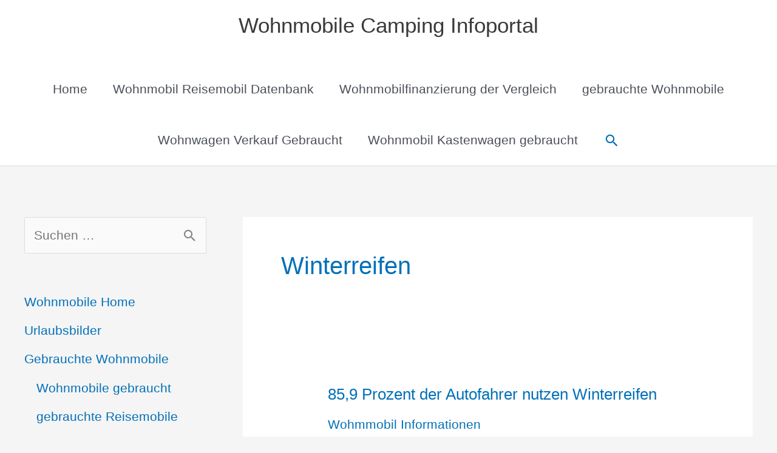

--- FILE ---
content_type: application/javascript; charset=utf-8
request_url: https://fundingchoicesmessages.google.com/f/AGSKWxWzrlJLbNQaPatNKL1UnA5xzZWMDxzScgVrUDUdlNzmHOScAGZqlZ7FOuj0kRJ7NAcaNfDhJlVZ3XY7avxbpvbFGvzCveTqnm2TMJNydgW_oadTkoMVzHo9pPQtBFAaZW_ctR2tc5RHsUorq9CNqApbuw0rHYyZBQSRgA7c_JS57JsCn9u5vQFr7xEk/_/cgi-bin/ads__120x600_/ads_code./728_90n./remove_ads.
body_size: -1291
content:
window['5d2a389a-c490-4c7b-8c65-73b6e02a349f'] = true;